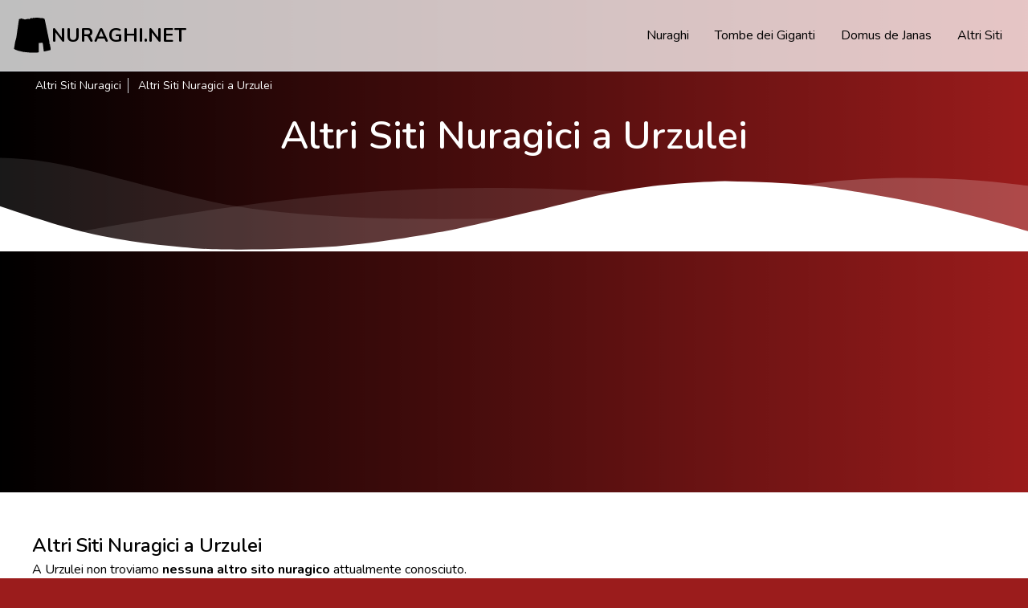

--- FILE ---
content_type: text/html; charset=UTF-8
request_url: https://nuraghi.net/altri-siti-nuragici/altri-siti-nuragici-urzulei
body_size: 31629
content:
<!DOCTYPE html>
<html lang="it">
<head>
<!-- Google Tag Manager -->
<script>(function(w,d,s,l,i){w[l]=w[l]||[];w[l].push({'gtm.start':
new Date().getTime(),event:'gtm.js'});var f=d.getElementsByTagName(s)[0],
j=d.createElement(s),dl=l!='dataLayer'?'&l='+l:'';j.async=true;j.src=
'https://www.googletagmanager.com/gtm.js?id='+i+dl;f.parentNode.insertBefore(j,f);
})(window,document,'script','dataLayer','GTM-MTKQ3K4');</script>
<!-- End Google Tag Manager -->
<script data-ad-client="ca-pub-3763125029927788" async src="https://pagead2.googlesyndication.com/pagead/js/adsbygoogle.js"></script>
  <meta charset="utf-8">
    <meta name="viewport" content="width=device-width, initial-scale=1">
    <meta name="csrf-token" content="c6JQDB0iwCpb5AwugAIhJd9t5lvo2wZKkc1psYZq">
      <title>Altri Siti Nuragici a Urzulei</title>
  <meta property="og:title" content="Altri Siti Nuragici a Urzulei"/>
  <meta name="description" content="Vuoi visitate un Sito Nuragico alternativo a Urzulei? Ecco la lista di tutti gli altri siti nuragici da vedere ad a Urzulei"/>
  <meta property="og:description" content="Vuoi visitate un Sito Nuragico alternativo a Urzulei? Ecco la lista di tutti gli altri siti nuragici da vedere ad a Urzulei"/>
    <meta property="og:type" content="article"/>
    <meta property="og:url" content="https://nuraghi.net/altri-siti-nuragici/altri-siti-nuragici-urzulei"/>
    <meta property="og:site_name" content="Nuraghi"/>
    <!-- Fonts -->
    <link href="https://fonts.googleapis.com/css?family=Nunito:400,600,700&display=swap" rel="stylesheet">
    <!-- Styles -->
    <link rel="stylesheet" href="https://nuraghi.net/css/app.css">


    <style >[wire\:loading], [wire\:loading\.delay], [wire\:loading\.inline-block], [wire\:loading\.inline], [wire\:loading\.block], [wire\:loading\.flex], [wire\:loading\.table], [wire\:loading\.grid], [wire\:loading\.inline-flex] {display: none;}[wire\:loading\.delay\.shortest], [wire\:loading\.delay\.shorter], [wire\:loading\.delay\.short], [wire\:loading\.delay\.long], [wire\:loading\.delay\.longer], [wire\:loading\.delay\.longest] {display:none;}[wire\:offline] {display: none;}[wire\:dirty]:not(textarea):not(input):not(select) {display: none;}input:-webkit-autofill, select:-webkit-autofill, textarea:-webkit-autofill {animation-duration: 50000s;animation-name: livewireautofill;}@keyframes livewireautofill { from {} }</style>

    <link rel="apple-touch-icon" sizes="180x180" href="/apple-touch-icon.png">
<link rel="icon" type="image/png" sizes="32x32" href="/favicon-32x32.png">
<link rel="icon" type="image/png" sizes="16x16" href="/favicon-16x16.png">
<link rel="manifest" href="/site.webmanifest">
<link rel="mask-icon" href="/safari-pinned-tab.svg" color="#f05252">
<meta name="msapplication-TileColor" content="#da532c">
<meta name="theme-color" content="#ffffff">

  </head>
  <body class="bg-red-800 bg-gradient-to-r from-black leading-normal tracking-normal">
    <!-- Google Tag Manager (noscript) -->
<noscript><iframe src="https://www.googletagmanager.com/ns.html?id=GTM-MTKQ3K4"
height="0" width="0" style="display:none;visibility:hidden"></iframe></noscript>
<!-- End Google Tag Manager (noscript) -->
  <header>
    <div wire:id="GB7ZKVc2MDFRIfHfvs7R" wire:initial-data="{&quot;fingerprint&quot;:{&quot;id&quot;:&quot;GB7ZKVc2MDFRIfHfvs7R&quot;,&quot;name&quot;:&quot;layout.navbar&quot;,&quot;locale&quot;:&quot;it&quot;,&quot;path&quot;:&quot;altri-siti-nuragici\/altri-siti-nuragici-urzulei&quot;,&quot;method&quot;:&quot;GET&quot;,&quot;v&quot;:&quot;acj&quot;},&quot;effects&quot;:{&quot;listeners&quot;:[]},&quot;serverMemo&quot;:{&quot;children&quot;:[],&quot;errors&quot;:[],&quot;htmlHash&quot;:&quot;46f5ecfe&quot;,&quot;data&quot;:[],&quot;dataMeta&quot;:[],&quot;checksum&quot;:&quot;50c24290e177d44971c440acbe07b71b2ac7ea3ea16966ce870effd4d2b0f7dc&quot;}}" x-data="{ open: false, opacity: false }"
  @scroll.window="opacity = window.scrollY > 15 ? true : false"
:class="{'bg-opacity-100 py-0': opacity, 'bg-opacity-75 py-2': ! opacity }"
  class="bg-white fixed w-full z-50 top-0 border-b">

  <nav>
<div class="w-full container mx-auto flex flex-wrap items-center justify-between mt-0">

  <div >
    <a class="pl-4 flex items-center text-black font-bold hover:text-black" href="https://nuraghi.net">
      <svg class="inline-block fill-current text-black w-12 h-12" xmlns="http://www.w3.org/2000/svg" xmlns:xlink="http://www.w3.org/1999/xlink" version="1" preserveAspectRatio="xMidYMid meet" viewBox="0 0 100 100" width="100" height="100"><defs><path d="" id="bOnudAFV8"/><path d="M6 87L14 90 27 93 47 95 62 95 67 94 67 90 67 81 67 74 67 70 77 69 78 73 79 81 80 90 81 92 90 90 98 88 98 83 97 79 96 73 95 72 95 68 83 10 82 7C80 6 78 6 77 5 76 5 73 5 71 5 69 4 67 5 66 4 63 4 62 4 63 4L60 4 56 5 54 4 51 6 47 5 43 8 39 7 37 8 35 8 31 9 29 8 26 8 23 6 20 7 16 8 11 42 9 56 6 67 5 73 3 85 6 87Z" id="b7amDBnJ7"/></defs><use xlink:href="#bOnudAFV8" opacity="1" fill-opacity="0" stroke="#000000" stroke-width="1" stroke-opacity="1"/><use xlink:href="#b7amDBnJ7" opacity="1" fill-opacity="1"/></svg>
      <span class="text-2xl uppercase">
        nuraghi.net
      </span>
    </a>
  </div>
  <div class="mr-2 flex items-center md:hidden">
      <button aria-label="Menu" @click="open = ! open" class="inline-flex items-center justify-center p-2 rounded-md text-black hover:text-gray-500 hover:bg-gray-100 focus:outline-none focus:bg-gray-100 focus:text-gray-500 transition duration-150 ease-in-out">
          <svg class="h-6 w-6" stroke="currentColor" fill="none" viewBox="0 0 24 24">
              <path :class="{'hidden': open, 'inline-flex': ! open }" class="inline-flex" stroke-linecap="round" stroke-linejoin="round" stroke-width="2" d="M4 6h16M4 12h16M4 18h16" />
              <path :class="{'hidden': ! open, 'inline-flex': open }" class="hidden" stroke-linecap="round" stroke-linejoin="round" stroke-width="2" d="M6 18L18 6M6 6l12 12" />
          </svg>
      </button>
  </div>


  <div
   :class="{'block text-center': open, 'hidden': ! open }" class=" w-full flex-grow md:flex md:items-center md:w-auto hidden md:block mt-2 md:mt-0 bg-white md:bg-transparent text-black md:p-4 md:p-0 z-20" id="nav-content">
    <ul class="list-none list-reset md:flex justify-end flex-1 items-center">
      <li class="border-b md:border-none">
<a class="inline-block text-center py-5 md:py-2 px-1 text-black  no-underline transition duration-300 ease-in-out transform hover:translate-y-1 hover:text-black" href="https://nuraghi.net/nuraghi">
    Nuraghi
</a>
<li>
      <li class="border-b md:border-none">
<a class="inline-block text-center py-5 md:py-2 px-1 text-black  no-underline transition duration-300 ease-in-out transform hover:translate-y-1 hover:text-black" href="https://nuraghi.net/tombe-dei-giganti">
    Tombe dei Giganti
</a>
<li>
      <li class="border-b md:border-none">
<a class="inline-block text-center py-5 md:py-2 px-1 text-black  no-underline transition duration-300 ease-in-out transform hover:translate-y-1 hover:text-black" href="https://nuraghi.net/domus-de-janas">
    Domus de Janas
</a>
<li>
      <li class="border-b md:border-none">
<a class="inline-block text-center py-5 md:py-2 px-1 text-black  no-underline transition duration-300 ease-in-out transform hover:translate-y-1 hover:text-black" href="https://nuraghi.net/altri-siti-nuragici">
    Altri Siti
</a>
<li>
    </ul>
  </div>
</div>


</nav>
</div>

<!-- Livewire Component wire-end:GB7ZKVc2MDFRIfHfvs7R -->  </header>
  <main>
        <div wire:id="QH4ZV44t4m27vNseyMfT" wire:initial-data="{&quot;fingerprint&quot;:{&quot;id&quot;:&quot;QH4ZV44t4m27vNseyMfT&quot;,&quot;name&quot;:&quot;altri-siti.comune&quot;,&quot;locale&quot;:&quot;it&quot;,&quot;path&quot;:&quot;altri-siti-nuragici\/altri-siti-nuragici-urzulei&quot;,&quot;method&quot;:&quot;GET&quot;,&quot;v&quot;:&quot;acj&quot;},&quot;effects&quot;:{&quot;listeners&quot;:[],&quot;path&quot;:&quot;https:\/\/nuraghi.net\/altri-siti-nuragici\/altri-siti-nuragici-urzulei&quot;},&quot;serverMemo&quot;:{&quot;children&quot;:{&quot;cVIhByY&quot;:{&quot;id&quot;:&quot;DGQLI6lBjQD3Qz1knsLi&quot;,&quot;tag&quot;:&quot;div&quot;},&quot;zK8ypwO&quot;:{&quot;id&quot;:&quot;0rauLZuyw58qKfcPt4IO&quot;,&quot;tag&quot;:&quot;div&quot;}},&quot;errors&quot;:[],&quot;htmlHash&quot;:&quot;59fb2c1b&quot;,&quot;data&quot;:{&quot;comune&quot;:[],&quot;nuraghi&quot;:[],&quot;da_vedere&quot;:[],&quot;importanti&quot;:[],&quot;con_punteggio_minimo&quot;:[],&quot;altri&quot;:[],&quot;mappa&quot;:[]},&quot;dataMeta&quot;:{&quot;models&quot;:{&quot;comune&quot;:{&quot;class&quot;:&quot;App\\Models\\Comune&quot;,&quot;id&quot;:348,&quot;relations&quot;:[],&quot;connection&quot;:&quot;mysql&quot;,&quot;collectionClass&quot;:null}},&quot;modelCollections&quot;:{&quot;nuraghi&quot;:{&quot;class&quot;:null,&quot;id&quot;:[],&quot;relations&quot;:[],&quot;connection&quot;:null,&quot;collectionClass&quot;:null},&quot;da_vedere&quot;:{&quot;class&quot;:null,&quot;id&quot;:[],&quot;relations&quot;:[],&quot;connection&quot;:null,&quot;collectionClass&quot;:null},&quot;importanti&quot;:{&quot;class&quot;:null,&quot;id&quot;:[],&quot;relations&quot;:[],&quot;connection&quot;:null,&quot;collectionClass&quot;:null},&quot;con_punteggio_minimo&quot;:{&quot;class&quot;:null,&quot;id&quot;:[],&quot;relations&quot;:[],&quot;connection&quot;:null,&quot;collectionClass&quot;:null},&quot;altri&quot;:{&quot;class&quot;:null,&quot;id&quot;:[],&quot;relations&quot;:[],&quot;connection&quot;:null,&quot;collectionClass&quot;:null},&quot;mappa&quot;:{&quot;class&quot;:null,&quot;id&quot;:[],&quot;relations&quot;:[],&quot;connection&quot;:null,&quot;collectionClass&quot;:null}}},&quot;checksum&quot;:&quot;2b5600bd7ca5a11cab3c5a1e4887fd43adea36ea721fab08379b4b892d97b8b2&quot;}}">
    
  <article>
    <div class="pt-16 md:pt-24 pb-12 container mx-auto px:2 sm:px-6 lg:px-8">
      <nav class="text-white ">
    <ul class="list-none flex text-sm">
      <li><a class="text-white hover:text-white hover:underline border-r pr-2" href="https://nuraghi.net/altri-siti-nuragici">Altri Siti Nuragici</a>
      </li>
      <li>Altri Siti Nuragici a Urzulei</li>
    </ul>
  </nav>
        <h1 class="mt-4 text-center text-3xl md:text-4xl lg:text-5xl font-semibold text-white">Altri Siti Nuragici a Urzulei</h1>
    </div>
    <div class="relative -mt-12 lg:-mt-24">
      <svg class="" viewBox="0 0 1428 174" version="1.1" xmlns="http://www.w3.org/2000/svg" xmlns:xlink="http://www.w3.org/1999/xlink">
  <g stroke="none" stroke-width="1" fill="none" fill-rule="evenodd">
    <g transform="translate(-2.000000, 44.000000)" fill="#FFFFFF" fill-rule="nonzero">
      <path d="M0,0 C90.7283404,0.927527913 147.912752,27.187927 291.910178,59.9119003 C387.908462,81.7278826 543.605069,89.334785 759,82.7326078 C469.336065,156.254352 216.336065,153.6679 0,74.9732496" opacity="0.100000001"></path>
      <path d="M100,104.708498 C277.413333,72.2345949 426.147877,52.5246657 546.203633,45.5787101 C666.259389,38.6327546 810.524845,41.7979068 979,55.0741668 C931.069965,56.122511 810.303266,74.8455141 616.699903,111.243176 C423.096539,147.640838 250.863238,145.462612 100,104.708498 Z" opacity="0.100000001"></path>
      <path d="M1046,51.6521276 C1130.83045,29.328812 1279.08318,17.607883 1439,40.1656806 L1439,120 C1271.17211,77.9435312 1140.17211,55.1609071 1046,51.6521276 Z" id="Path-4" opacity="0.200000003"></path>
    </g>
    <g transform="translate(-4.000000, 76.000000)" fill="#FFFFFF" fill-rule="nonzero">
      <path d="M0.457,34.035 C57.086,53.198 98.208,65.809 123.822,71.865 C181.454,85.495 234.295,90.29 272.033,93.459 C311.355,96.759 396.635,95.801 461.025,91.663 C486.76,90.01 518.727,86.372 556.926,80.752 C595.747,74.596 622.372,70.008 636.799,66.991 C663.913,61.324 712.501,49.503 727.605,46.128 C780.47,34.317 818.839,22.532 856.324,15.904 C922.689,4.169 955.676,2.522 1011.185,0.432 C1060.705,1.477 1097.39,3.129 1121.236,5.387 C1161.703,9.219 1208.621,17.821 1235.4,22.304 C1285.855,30.748 1354.351,47.432 1440.886,72.354 L1441.191,104.352 L1.121,104.031 L0.457,34.035 Z"></path>
    </g>
  </g>
</svg>
    </div>
    <div class="bg-white">
      <div class="container py-12 mx-auto px-2 sm:px-6 lg:px-8">
        <div class="flex flex-col md:flex-row justify-between">
          <div class="w-full md:px-2">
            <div wire:id="DGQLI6lBjQD3Qz1knsLi" wire:initial-data="{&quot;fingerprint&quot;:{&quot;id&quot;:&quot;DGQLI6lBjQD3Qz1knsLi&quot;,&quot;name&quot;:&quot;altri-siti.descrizione-comune&quot;,&quot;locale&quot;:&quot;it&quot;,&quot;path&quot;:&quot;altri-siti-nuragici\/altri-siti-nuragici-urzulei&quot;,&quot;method&quot;:&quot;GET&quot;,&quot;v&quot;:&quot;acj&quot;},&quot;effects&quot;:{&quot;listeners&quot;:[]},&quot;serverMemo&quot;:{&quot;children&quot;:[],&quot;errors&quot;:[],&quot;htmlHash&quot;:&quot;9c33816d&quot;,&quot;data&quot;:{&quot;comune&quot;:[],&quot;text&quot;:&quot;&quot;},&quot;dataMeta&quot;:{&quot;models&quot;:{&quot;comune&quot;:{&quot;class&quot;:&quot;App\\Models\\Comune&quot;,&quot;id&quot;:348,&quot;relations&quot;:[],&quot;connection&quot;:&quot;mysql&quot;,&quot;collectionClass&quot;:null}}},&quot;checksum&quot;:&quot;afa6adb471264a23cd11ab5ef880ca712996f10aa667ef5cfc3f92b1c9c2a994&quot;}}">
  <h2>Altri Siti Nuragici a Urzulei</h2>
    <p>A Urzulei
          non troviamo <strong>nessuna altro sito nuragico</strong> attualmente conosciuto.
        <p>Il comune di Urzulei si estende per 130 kmq di superficie
            .
    </p>
        </p>
    


</div>

<!-- Livewire Component wire-end:DGQLI6lBjQD3Qz1knsLi -->          </div>
          <div class="w-full md:px-2">
            <div wire:id="0rauLZuyw58qKfcPt4IO" wire:initial-data="{&quot;fingerprint&quot;:{&quot;id&quot;:&quot;0rauLZuyw58qKfcPt4IO&quot;,&quot;name&quot;:&quot;foto-comuni&quot;,&quot;locale&quot;:&quot;it&quot;,&quot;path&quot;:&quot;altri-siti-nuragici\/altri-siti-nuragici-urzulei&quot;,&quot;method&quot;:&quot;GET&quot;,&quot;v&quot;:&quot;acj&quot;},&quot;effects&quot;:{&quot;listeners&quot;:[]},&quot;serverMemo&quot;:{&quot;children&quot;:[],&quot;errors&quot;:[],&quot;htmlHash&quot;:&quot;f8b32cf2&quot;,&quot;data&quot;:{&quot;photo&quot;:null,&quot;comune&quot;:[],&quot;link&quot;:false,&quot;url&quot;:null,&quot;tipologia&quot;:&quot;Altri Siti Nuragici&quot;},&quot;dataMeta&quot;:{&quot;models&quot;:{&quot;comune&quot;:{&quot;class&quot;:&quot;App\\Models\\Comune&quot;,&quot;id&quot;:348,&quot;relations&quot;:[],&quot;connection&quot;:&quot;mysql&quot;,&quot;collectionClass&quot;:null}}},&quot;checksum&quot;:&quot;e939238f7f5a8b73a427d5408ff17517087900deee759878d107ce8d00a5d900&quot;}}" class="w-full">

        
  </div>

<!-- Livewire Component wire-end:0rauLZuyw58qKfcPt4IO -->          </div>
        </div>
      </div>
    </div>

        

          <div class="bg-white">
            <div class="container py-4 mx-auto px-2 sm:px-6 lg:px-8">
            <h2 class="text-2xl font-semibold mt-6" id="quali-altri-siti-nuragici-piu-conosciuti-urzulei">Quali sono gli altri siti nuragici più conosciuti a Urzulei?</h2>
                        <p>Purtroppo non abbiamo rilevato altri siti nuragici di grande interesse turistico nel comune di Urzulei</p>
                <h2 class="mt-12" id="a-chi-rivolgersi-per-visitare-gli-altri-siti-nuragici-urzulei">A chi rivolgersi per visitare gli altri siti nuragici a Urzulei?</h2>
                <p>Nonostante non siano presenti altri siti nuragici sul territorio comunale di Urzulei, esistono diverse associazioni che organizzano visite agli altri principali siti nuragici nei comuni limitrofi,
                 ma il nostro consiglio resta quello di contattare direttamente l'ufficio turistico locale tramite il
                      <a rel="nofollow noreferrer" target="_blank" href="https://www.comuneurzulei.it/">sito web del comune di Urzulei</a>
                 oppure telefonicamente.</p>
                </div>
      </div>



        
        
        <div class="bg-white">
          <div class="container py-4 mx-auto px-2 sm:px-6 lg:px-8">
            <h2 class="text-2xl font-semibold mt-6" id="altri-siti-nuragici-urzulei">Altri siti Nuragici a Urzulei</h2>
            <ul class="list-none grid md:grid-cols-3 gap-3">
              <li class="flex flex-row items-center justify-start">
                <svg class="p-2 inline-block fill-current text-red-500 w-24 h-24" xmlns="http://www.w3.org/2000/svg" xmlns:xlink="http://www.w3.org/1999/xlink" version="1" preserveAspectRatio="xMidYMid meet" viewBox="0 0 100 100" width="100" height="100"><defs><path d="" id="bOnudAFV8"/><path d="M6 87L14 90 27 93 47 95 62 95 67 94 67 90 67 81 67 74 67 70 77 69 78 73 79 81 80 90 81 92 90 90 98 88 98 83 97 79 96 73 95 72 95 68 83 10 82 7C80 6 78 6 77 5 76 5 73 5 71 5 69 4 67 5 66 4 63 4 62 4 63 4L60 4 56 5 54 4 51 6 47 5 43 8 39 7 37 8 35 8 31 9 29 8 26 8 23 6 20 7 16 8 11 42 9 56 6 67 5 73 3 85 6 87Z" id="b7amDBnJ7"/></defs><use xlink:href="#bOnudAFV8" opacity="1" fill-opacity="0" stroke="#000000" stroke-width="1" stroke-opacity="1"/><use xlink:href="#b7amDBnJ7" opacity="1" fill-opacity="1"/></svg>
                <a class="text-xl" href="https://nuraghi.net/nuraghi/nuraghi-urzulei">Nuraghi a Urzulei</a>
              </li>
              <li class="flex flex-row items-center justify-start">
                <svg class="p-2 inline-block fill-current text-red-500 w-24 h-24" xmlns="http://www.w3.org/2000/svg" xmlns:xlink="http://www.w3.org/1999/xlink" version="1" preserveAspectRatio="xMidYMid meet" viewBox="0 0 100 100" width="100" height="100">
    <path d="M0 78C5 78 9 77 12 77 15 76 18 77 19 78L31 78 30 51C18 49 11 48 9 48 6 49 3 55 0 66L0 78Z" />
    <path d="M44 21L45 21 45 21 45 21 46 21 46 21 47 21 47 21 47 21 47 22 48 22 48 22 48 22 48 22 49 22 49 22 49 22 50 22 50 23 50 23 50 23 51 23 51 23 51 23 51 24 52 24 52 24 52 24 52 24 53 25 53 25 53 25 53 25 53 26 54 26 54 26 54 26 54 27 55 27 55 27 55 27 55 28 55 28 56 29 56 29 56 29 56 30 56 30 57 31 57 31 57 32 57 32 57 33 58 33 58 34 58 35 58 35 58 36 58 37 59 37 59 38 59 39 59 39 59 40 59 41 60 42 60 43 60 44 60 44 60 45 60 46 61 47 61 48 61 48 61 49 61 49 61 49 61 50 61 50 61 51 62 51 62 52 62 52 62 52 62 53 62 53 62 53 62 54 62 54 62 54 62 55 62 55 62 55 62 56 63 56 63 56 63 57 63 57 63 57 63 57 63 58 63 58 63 58 63 58 63 59 63 59 63 59 63 60 63 60 63 61 62 61 62 62 62 62 62 63 62 64 62 64 62 65 62 66 62 66 61 67 61 68 61 68 61 69 61 70 61 70 60 71 60 72 60 72 60 73 60 73 59 74 59 74 59 75 59 75 59 76 59 76 59 76 58 76 58 76 58 77 58 77 58 77 58 77 58 77 57 77 57 77 57 77 57 77 57 77 56 77 56 78 56 78 55 78 55 78 55 78 54 78 54 78 54 78 53 78 53 78 53 78 52 78 52 78 51 78 51 78 50 78 50 78 49 78 49 78 48 78 48 78 48 72 48 71 47 71 47 71 47 71 47 71 46 71 46 71 46 71 46 71 46 71 45 71 45 71 45 71 45 71 44 71 44 71 44 71 44 71 44 71 44 71 44 71 43 71 43 71 43 71 43 71 43 71 43 72 43 72 43 72 43 72 43 72 42 72 42 72 42 72 42 72 42 72 42 72 42 72 42 72 42 73 42 73 42 73 42 73 42 73 42 73 42 73 42 74 42 74 41 74 41 74 41 74 41 75 41 75 41 75 41 75 41 76 41 76 41 76 41 76 41 77 41 77 40 77 40 77 40 78 40 78 40 78 40 78 39 78 39 79 39 79 39 79 38 79 38 79 38 79 38 79 37 79 37 79 37 79 37 79 36 79 36 78 36 78 36 78 36 78 35 78 35 78 35 78 35 78 35 78 34 78 34 78 34 77 34 77 34 77 34 77 34 77 34 77 33 77 33 76 33 76 33 76 33 76 33 76 33 75 33 75 33 75 33 75 33 75 33 75 32 74 32 74 32 74 32 74 32 74 32 74 32 73 32 73 32 73 32 73 32 73 31 72 31 72 31 72 31 72 31 72 31 72 31 71 31 71 31 71 31 71 31 71 31 71 31 36 31 35 31 34 31 34 31 33 31 33 31 32 31 31 32 31 32 30 32 30 32 29 32 29 32 29 32 28 33 28 33 27 33 27 33 27 33 26 33 26 34 25 34 25 34 25 34 25 34 24 34 24 35 24 35 24 35 23 35 23 35 23 36 23 36 23 36 23 36 22 37 22 37 22 37 22 37 22 38 22 38 22 38 22 38 22 39 22 39 21 39 21 39 21 40 21 40 21 40 21 41 21 41 21 41 21 42 21 42 21 42 21 43 21 43 21 43 21 44 21 44 21 44 21ZM35 70L35 68 35 67 35 65 36 64 36 63 36 61 36 60 36 59 37 59 37 58 37 57 37 57 38 56 38 56 38 55 38 55 39 55 39 55 40 55 41 55 42 55 43 55 44 55 45 55 46 55 47 55 49 55 50 55 52 55 54 55 55 55 57 55 58 52 35 51 33 65 35 74 35 72 35 72 35 70ZM40 24L40 25 39 25 39 25 39 25 38 25 38 26 38 26 37 26 37 26 37 27 36 27 36 28 36 28 35 28 35 29 34 29 34 30 34 46 34 44 34 42 35 40 35 39 36 37 36 36 36 35 37 33 37 32 37 31 38 31 38 30 38 29 38 29 39 29 39 28 39 28 40 28 40 28 41 27 41 27 42 27 42 27 43 27 43 27 44 27 44 27 45 27 53 30 48 25 47 25 46 25 46 24 45 24 44 24 43 24 42 24 42 24 41 24 41 24 41 24 40 24Z" id="a7cBcS2ZjF"/><path d="M67 79L79 80 87 81 88 79 88 70C88 63 87 58 86 56 84 54 83 52 82 50L70 47C66 46 63 47 63 48 62 50 63 58 62 64 62 68 60 73 58 78L67 79Z"/>
    <path d="M100 84L100 64 96 64C93 63 91 64 90 67 88 69 88 73 89 77L88 81 100 84Z" />
</svg>
                <a class="text-xl" href="https://nuraghi.net/tombe-dei-giganti/tombe-dei-giganti-urzulei">Tombe dei Giganti a Urzulei</a>
              </li>
              <li class="flex flex-row items-center justify-start">
                <svg class="p-2 inline-block fill-current text-red-500 w-24 h-24" xmlns="http://www.w3.org/2000/svg" version="1" preserveAspectRatio="xMidYMid meet" viewBox="0 0 100 100" width="100" height="100">
  <path d="M49 26L53 29 67 37 83 45 93 53 93 53 94 53 94 53 94 53 94 53 94 53 94 53 94 53 95 53 95 53 95 54 95 54 95 54 95 54 95 54 95 54 96 54 96 54 96 54 96 54 96 55 96 55 96 55 96 55 96 55 97 55 97 55 97 55 97 55 97 55 97 56 97 56 97 56 97 56 97 56 97 56 97 56 97 56 97 56 97 57 98 57 98 57 98 57 98 57 98 57 98 57 98 58 98 58 98 58 98 58 98 58 98 58 98 59 98 59 98 59 98 59 98 59 98 59 98 60 98 60 98 60 98 60 98 60 98 61 98 61 98 61 98 61 98 62 98 62 98 62 98 62 98 63 98 63 98 63 98 63 98 64 98 64 98 64 98 65 98 65 97 69 90 71 90 71 90 71 90 71 90 71 89 71 89 72 89 72 89 72 89 72 89 72 88 72 88 72 88 72 88 72 88 72 88 72 87 72 87 72 87 72 87 73 87 73 87 73 86 73 86 73 86 73 86 73 86 73 85 73 85 73 85 73 85 73 85 73 84 73 84 73 84 73 84 73 84 73 83 74 83 74 83 74 83 74 82 74 82 74 82 74 82 74 81 74 81 74 81 74 81 74 80 74 80 74 80 75 80 75 79 75 79 75 79 75 78 75 78 75 78 75 78 75 77 75 77 76 77 76 76 76 76 76 76 76 75 76 75 76 75 76 74 76 74 76 73 76 73 76 72 77 72 77 71 77 71 77 70 77 70 77 69 77 69 77 68 77 68 77 68 77 67 77 67 77 67 77 66 77 66 77 65 77 65 77 65 77 64 77 64 77 63 77 63 77 63 77 62 77 62 77 61 77 61 77 61 77 60 77 60 77 59 77 59 77 59 78 58 78 58 78 57 78 57 78 57 78 56 78 56 78 55 78 55 78 55 78 54 78 54 78 53 78 53 78 52 78 51 78 51 78 50 78 50 78 49 78 49 78 48 78 48 78 47 78 47 78 46 78 46 78 45 78 45 78 44 78 44 78 43 78 43 78 43 78 42 78 42 78 41 78 41 78 41 79 40 79 40 79 40 79 39 79 39 79 39 79 39 79 38 79 38 79 38 79 38 79 37 79 37 79 37 79 37 79 36 79 36 79 36 79 36 79 35 79 35 79 35 79 35 79 34 79 34 79 34 79 33 79 33 79 32 79 32 79 32 78 31 78 31 78 30 78 30 78 30 78 29 78 29 78 28 78 28 78 27 78 26 78 26 78 25 78 25 78 24 78 24 78 23 78 22 78 22 78 21 78 20 78 20 78 19 78 5 77 2 75 2 35 3 34 3 34 3 33 3 33 3 33 4 32 4 32 4 32 4 31 4 31 4 31 5 31 5 30 5 30 5 30 5 29 6 29 6 29 6 29 6 29 6 28 6 28 7 28 7 28 7 27 7 27 7 27 8 27 8 27 8 27 8 26 8 26 9 26 9 26 9 26 9 26 9 26 9 26 10 25 10 25 10 25 10 25 11 25 11 25 11 25 11 25 12 25 12 25 12 25 12 25 13 25 13 24 13 24 14 24 14 24 15 24 15 24 15 24 16 24 16 24 17 24 17 24 18 24 18 24 19 24 19 23 20 23 20 23 21 23 21 23 22 23 22 23 23 23 24 23 24 23 25 23 25 23 26 23 27 23 27 23 38 24 49 26ZM93 68L94 64 93 56 91 56 91 60 93 68ZM67 58L68 59 70 64 72 63 72 56 68 56 67 58ZM23 50L22 50 21 51 21 51 20 51 20 52 19 52 19 52 19 52 19 53 19 53 19 54 19 54 19 55 19 55 19 56 19 57 19 58 19 60 19 61 20 63 20 64 23 64 21 57 25 52 36 51 35 48 23 50 23 50ZM43 58L44 64 46 63 45 59 46 54 52 53 52 51 44 51 43 58ZM31 53L31 53 30 53 29 53 28 54 27 54 26 54 24 56 25 60 25 64 34 63 34 63 35 63 35 63 36 63 36 63 37 62 37 62 38 62 38 62 39 61 40 61 41 61 41 61 42 60 42 60 42 59 42 59 42 58 41 57 41 57 41 56 40 56 40 55 39 55 38 54 38 53 37 53 37 53 37 53 37 53 36 53 36 53 36 53 35 53 34 53 34 53 33 53 32 53 31 53ZM46 59L48 63 49 63 53 62 53 54 47 55 46 59ZM63 56L64 60 67 63 66 60 66 57 69 56 73 55 73 54 68 54 63 56Z"/>
</svg>
                <a class="text-xl" href="https://nuraghi.net/domus-de-janas/domus-de-janas-urzulei">Domus de Janas a Urzulei</a>
              </li>
            </ul>
          </div>
        </div>

        


  </article>
</div>

<!-- Livewire Component wire-end:QH4ZV44t4m27vNseyMfT -->
  </main>

  <footer>
  <div wire:id="ziojemEPeICttyQqbbSs" wire:initial-data="{&quot;fingerprint&quot;:{&quot;id&quot;:&quot;ziojemEPeICttyQqbbSs&quot;,&quot;name&quot;:&quot;layout.footer&quot;,&quot;locale&quot;:&quot;it&quot;,&quot;path&quot;:&quot;altri-siti-nuragici\/altri-siti-nuragici-urzulei&quot;,&quot;method&quot;:&quot;GET&quot;,&quot;v&quot;:&quot;acj&quot;},&quot;effects&quot;:{&quot;listeners&quot;:[]},&quot;serverMemo&quot;:{&quot;children&quot;:[],&quot;errors&quot;:[],&quot;htmlHash&quot;:&quot;c9001973&quot;,&quot;data&quot;:[],&quot;dataMeta&quot;:[],&quot;checksum&quot;:&quot;3cae4bd31389ada53d9e9db9905527eb6a415d5a8f0cadfe2e64268a4f51e680&quot;}}" class="">
  <div class="relative">
    <svg class="rotate-180 transform" viewBox="0 0 1428 174" version="1.1" xmlns="http://www.w3.org/2000/svg" xmlns:xlink="http://www.w3.org/1999/xlink">
  <g stroke="none" stroke-width="1" fill="none" fill-rule="evenodd">
    <g transform="translate(-2.000000, 44.000000)" fill="#FFFFFF" fill-rule="nonzero">
      <path d="M0,0 C90.7283404,0.927527913 147.912752,27.187927 291.910178,59.9119003 C387.908462,81.7278826 543.605069,89.334785 759,82.7326078 C469.336065,156.254352 216.336065,153.6679 0,74.9732496" opacity="0.100000001"></path>
      <path d="M100,104.708498 C277.413333,72.2345949 426.147877,52.5246657 546.203633,45.5787101 C666.259389,38.6327546 810.524845,41.7979068 979,55.0741668 C931.069965,56.122511 810.303266,74.8455141 616.699903,111.243176 C423.096539,147.640838 250.863238,145.462612 100,104.708498 Z" opacity="0.100000001"></path>
      <path d="M1046,51.6521276 C1130.83045,29.328812 1279.08318,17.607883 1439,40.1656806 L1439,120 C1271.17211,77.9435312 1140.17211,55.1609071 1046,51.6521276 Z" id="Path-4" opacity="0.200000003"></path>
    </g>
    <g transform="translate(-4.000000, 76.000000)" fill="#FFFFFF" fill-rule="nonzero">
      <path d="M0.457,34.035 C57.086,53.198 98.208,65.809 123.822,71.865 C181.454,85.495 234.295,90.29 272.033,93.459 C311.355,96.759 396.635,95.801 461.025,91.663 C486.76,90.01 518.727,86.372 556.926,80.752 C595.747,74.596 622.372,70.008 636.799,66.991 C663.913,61.324 712.501,49.503 727.605,46.128 C780.47,34.317 818.839,22.532 856.324,15.904 C922.689,4.169 955.676,2.522 1011.185,0.432 C1060.705,1.477 1097.39,3.129 1121.236,5.387 C1161.703,9.219 1208.621,17.821 1235.4,22.304 C1285.855,30.748 1354.351,47.432 1440.886,72.354 L1441.191,104.352 L1.121,104.031 L0.457,34.035 Z"></path>
    </g>
  </g>
</svg>
  </div>
  <div class="container mx-auto  px-8">

    <div class="w-full flex flex-col md:flex-row py-6">
      <div class="flex-1 mb-6 mx-auto">
        <svg class="inline-block fill-current text-white w-24 h-24" xmlns="http://www.w3.org/2000/svg" xmlns:xlink="http://www.w3.org/1999/xlink" version="1" preserveAspectRatio="xMidYMid meet" viewBox="0 0 100 100" width="100" height="100"><defs><path d="" id="bOnudAFV8"/><path d="M6 87L14 90 27 93 47 95 62 95 67 94 67 90 67 81 67 74 67 70 77 69 78 73 79 81 80 90 81 92 90 90 98 88 98 83 97 79 96 73 95 72 95 68 83 10 82 7C80 6 78 6 77 5 76 5 73 5 71 5 69 4 67 5 66 4 63 4 62 4 63 4L60 4 56 5 54 4 51 6 47 5 43 8 39 7 37 8 35 8 31 9 29 8 26 8 23 6 20 7 16 8 11 42 9 56 6 67 5 73 3 85 6 87Z" id="b7amDBnJ7"/></defs><use xlink:href="#bOnudAFV8" opacity="1" fill-opacity="0" stroke="#000000" stroke-width="1" stroke-opacity="1"/><use xlink:href="#b7amDBnJ7" opacity="1" fill-opacity="1"/></svg>
			</div>

      <div class="flex-1">
        <p class="uppercase text-white md:mb-6">Legal</p>
        <ul class="list-reset mb-6">
          <li class="mt-2 inline-block mr-2 md:block md:mr-0">
            <a rel="nofollow noreferrer" href="https://nuraghi.net/termini-e-condizioni" class="text-white hover:text-white hover:underline">Termini e Condizioni</a>
          </li>
        </ul>
      </div>
      <div class="flex-1">
        <p class="uppercase text-white md:mb-6">Social</p>
        <ul class="list-reset mb-6">
          <li class="mt-2 inline-block mr-2 md:block md:mr-0">
            <a rel="nofollow noreferrer" href="https://instagram.com" class="text-white hover:text-white hover:underline">Instagram</a>
          </li>
        </ul>
      </div>
      <div class="flex-1">
        <p class="uppercase text-white md:mb-6">Aree Tematiche</p>
        <ul class="list-reset mb-6">
          <li class="mt-2 inline-block mr-2 md:block md:mr-0">
            <a href="https://nuraghi.net/nuraghi" class="text-white hover:text-white hover:underline">Nuraghi</a>
          </li>
          <li class="mt-2 inline-block mr-2 md:block md:mr-0">
            <a href="https://nuraghi.net/domus-de-janas" class="text-white hover:text-white hover:underline">Domus de Janas</a>
          </li>
          <li class="mt-2 inline-block mr-2 md:block md:mr-0">
            <a href="https://nuraghi.net/tombe-dei-giganti" class="text-white hover:text-white hover:underline">Tombe dei Giganti</a>
          </li>
          <li class="mt-2 inline-block mr-2 md:block md:mr-0">
            <a href="https://nuraghi.net/altri-siti-nuragici" class="text-white hover:text-white hover:underline">Altri Siti Nuragici</a>
          </li>
        </ul>
      </div>
    </div>
  </div>
</div>

<!-- Livewire Component wire-end:ziojemEPeICttyQqbbSs -->  </footer>

          <script src="https://nuraghi.net/js/app.js"></script>
      <script src="/livewire/livewire.js?id=fe747446aa84856d8b66" data-turbo-eval="false" data-turbolinks-eval="false" ></script><script data-turbo-eval="false" data-turbolinks-eval="false" >window.livewire = new Livewire();window.Livewire = window.livewire;window.livewire_app_url = '';window.livewire_token = 'c6JQDB0iwCpb5AwugAIhJd9t5lvo2wZKkc1psYZq';window.deferLoadingAlpine = function (callback) {window.addEventListener('livewire:load', function () {callback();});};let started = false;window.addEventListener('alpine:initializing', function () {if (! started) {window.livewire.start();started = true;}});document.addEventListener("DOMContentLoaded", function () {if (! started) {window.livewire.start();started = true;}});</script>
            <script type="application/ld+json">
    {
    "@context": "https://schema.org",
    "@type": "BreadcrumbList",
    "itemListElement": [{
      "@type": "ListItem",
      "position": 1,
      "name": "Altri Siti Nuragici",
      "item": "https://nuraghi.net/altri-siti-nuragici"
    },{
      "@type": "ListItem",
      "position": 2,
      "name": "Altri Siti Nuragici a Urzulei"
    }]
    }
    </script>
   <script type="application/ld+json">
    {
        "@context": "http:\u002F\u002Fschema.org",
        "@type": "FAQPage",
        "mainEntity": [
                    {
              "@type": "Question",
              "name": "A chi rivolgersi per visitare gli altri siti nuragici a Urzulei?",
              "acceptedAnswer": {
                  "@type": "Answer",
                  "text": "Esistono diverse associazioni che organizzano visite ai principali siti nuragici di Urzulei, ma il nostro consiglio resta quello
                  di contattare direttamente l'ufficio turistico locale tramite il sito web del comune di Urzulei"
              }
          },
                    
        ]
    }
</script>
  </body>
</html>


--- FILE ---
content_type: text/html; charset=utf-8
request_url: https://www.google.com/recaptcha/api2/aframe
body_size: 268
content:
<!DOCTYPE HTML><html><head><meta http-equiv="content-type" content="text/html; charset=UTF-8"></head><body><script nonce="_izikWevkZPCztyDneHBXA">/** Anti-fraud and anti-abuse applications only. See google.com/recaptcha */ try{var clients={'sodar':'https://pagead2.googlesyndication.com/pagead/sodar?'};window.addEventListener("message",function(a){try{if(a.source===window.parent){var b=JSON.parse(a.data);var c=clients[b['id']];if(c){var d=document.createElement('img');d.src=c+b['params']+'&rc='+(localStorage.getItem("rc::a")?sessionStorage.getItem("rc::b"):"");window.document.body.appendChild(d);sessionStorage.setItem("rc::e",parseInt(sessionStorage.getItem("rc::e")||0)+1);localStorage.setItem("rc::h",'1769319679828');}}}catch(b){}});window.parent.postMessage("_grecaptcha_ready", "*");}catch(b){}</script></body></html>

--- FILE ---
content_type: text/plain
request_url: https://www.google-analytics.com/j/collect?v=1&_v=j102&a=582564763&t=pageview&_s=1&dl=https%3A%2F%2Fnuraghi.net%2Faltri-siti-nuragici%2Faltri-siti-nuragici-urzulei&ul=en-us%40posix&dt=Altri%20Siti%20Nuragici%20a%20Urzulei&sr=1280x720&vp=1280x720&_u=YEBAAEABAAAAACAAI~&jid=843757639&gjid=1786625268&cid=1549317552.1769319679&tid=UA-11721041-50&_gid=864562258.1769319679&_r=1&_slc=1&gtm=45He61m0n81MTKQ3K4v850102350za200zd850102350&gcd=13l3l3l3l1l1&dma=0&tag_exp=103116026~103200004~104527906~104528500~104684208~104684211~105391253~115495938~115938465~115938468~116682876~117041587&z=1994435429
body_size: -449
content:
2,cG-MQ1NJ1C5S2